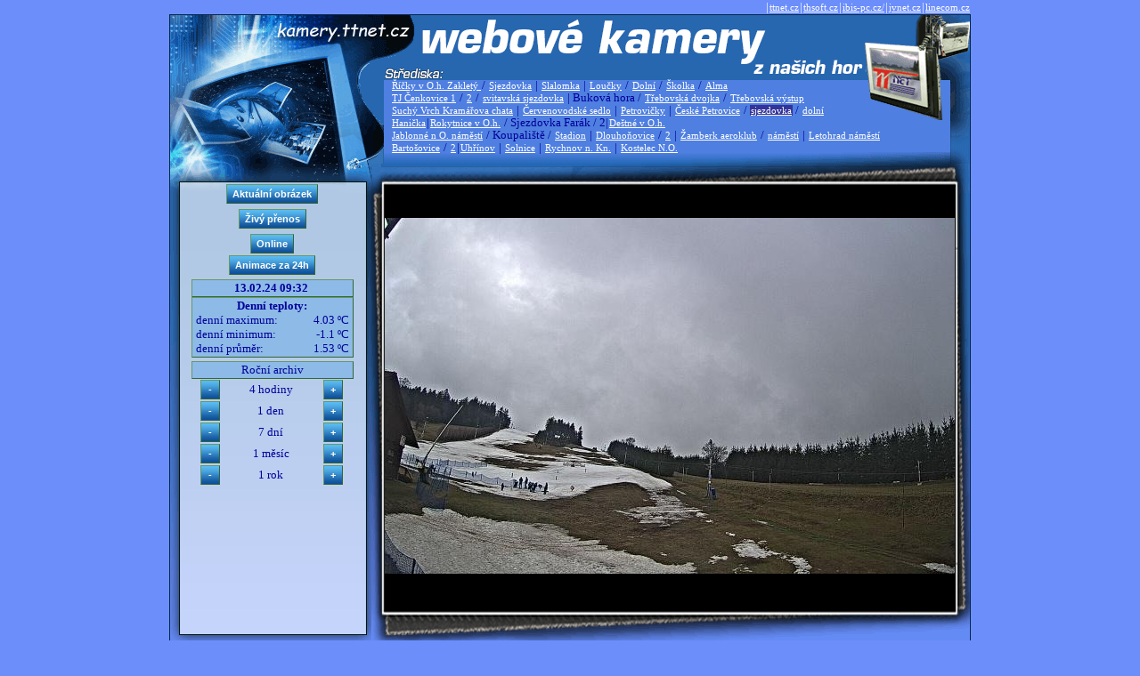

--- FILE ---
content_type: text/html; charset=Windows-1250
request_url: https://kamery.ttnet.cz/index.php?kamera=cpet3&utime=1707813171
body_size: 11680
content:

<!DOCTYPE html>
<html>
<head>
<title>kamery.ttnet.cz</title>
<meta http-equiv="Content-Type" content="text/html; charset=windows-1250">
<link rel="stylesheet" type="text/css" href="./design/styles/nyroModal.css">
<link rel="stylesheet" type="text/css" href="./design/style.css">
<script type="text/javascript" src="./design/jquery-1.4.4.min.js"></script>
<script type="text/javascript" src="./design/jquery.nyroModal-1.6.2.pack.js"></script>
    <!--[if IE 6]>
        <script type="text/javascript" src="./design/jquery.nyroModal-ie6.min.js"></script>
    <![endif]-->


                                        
<script type="text/javascript">
  var _gaq = _gaq || [];
  _gaq.push(['_setAccount', 'UA-21800289-4']);
  _gaq.push(['_trackPageview']);

  (function() {
    var ga = document.createElement('script'); ga.type = 'text/javascript'; ga.async = true;
    ga.src = ('https:' == document.location.protocol ? 'https://ssl' : 'http://www') + '.google-analytics.com/ga.js';
    var s = document.getElementsByTagName('script')[0]; s.parentNode.insertBefore(ga, s);
  })();
</script>

</head>
<body leftmargin="0" topmargin="0" marginwidth="0" marginheight="0" onselectstart="return false" >
<!-- ImageReady Slices (kamery.ttnet ver 4.psd) -->
<div align="center"><div align="right" style="width: 900px;">|<a class=menu href="https://www.ttnet.cz">ttnet.cz</a>|<a class=menu href="https://www.thsoft.cz">thsoft.cz</a>|<a class=menu href="http://web.ibis-pc.cz/">ibis-pc.cz/</a>|<a class=menu href="https://www.jvnet.cz">jvnet.cz</a>|<a class=menu href="http://www.linecom.cz">linecom.cz</a></div></div>
<table width="900" height="925" border="0" cellspacing="0" cellpadding="0" align="center" style="border: 1px solid #042652;">
    <tr>
       <td colspan="2" background="./design/design_01_new.gif" width="900" height="167">
<div style="border: 0px solid red; margin-top: 10px; margin-left: 248px; margin-right: 25px; line-height: 13px;">
<br><br><br><br>       
<A class=menu href="index.php?kamera=skirz&utime=1707813171" >Říčky v O.h. Zakletý </A> / <A class=menu href="index.php?kamera=skir2&utime=1707813171" >Sjezdovka</A> | <A class=menu href="index.php?kamera=skir1&utime=1707813171" > Slalomka</A> | <A class=menu href="index.php?kamera=skir3&utime=1707813171" > Loučky</A> / <A class=menu href="index.php?kamera=skir4&utime=1707813171" > Dolní</A> / <A class=menu href="index.php?kamera=skir5&utime=1707813171" > Školka</A> / <A class=menu href="index.php?kamera=al&utime=1707813171" > Alma</A> <br> <A class=menu href="index.php?kamera=skicen1&utime=1707813171" >TJ Čenkovice 1</A> / <A class=menu href="index.php?kamera=cen1&utime=1707813171" >2</A> / <A class=menu href="index.php?kamera=censvit2&utime=1707813171" >svitavská sjezdovka</A> | Buková hora / <A class=menu href="index.php?kamera=cen3&utime=1707813171" >Třebovská dvojka</A> / <A class=menu href="index.php?kamera=cen4&utime=1707813171" >Třebovská výstup</A><br><A class=menu href="index.php?kamera=sv3&utime=1707813171" >Suchý Vrch Kramářova chata</A> | <A class=menu href="index.php?kamera=svs&utime=1707813171" >Červenovodské sedlo</A> | <A class=menu href="index.php?kamera=pet&utime=1707813171" >Petrovičky</A> | <A class=menu href="index.php?kamera=cpet&utime=1707813171" >České Petrovice</A> / <A class=menu href="index.php?kamera=cpet3&utime=1707813171" style='background-color: #333399;'>sjezdovka</A> / <A class=menu href="index.php?kamera=cpet2&utime=1707813171" >dolní</A> <br> <A class=menu href="index.php?kamera=han&utime=1707813171" >Hanička</A>|<A class=menu href="index.php?kamera=ro&utime=1707813171" >Rokytnice v O.h.</A> / Sjezdovka Farák / 2|<A class=menu href="index.php?kamera=destkuk&utime=1707813171" >Deštné v O.h.</A><br>  <A class=menu href="index.php?kamera=jab&utime=1707813171" >Jablonné n O. náměstí</A> / Koupaliště / <A class=menu href="index.php?kamera=jabsta&utime=1707813171" >Stadion</A> | <A class=menu href="index.php?kamera=dln&utime=1707813171" >Dlouhoňovice</A> / <A class=menu href="index.php?kamera=dln2&utime=1707813171" >2</A> | <A class=menu href="index.php?kamera=ak&utime=1707813171" >Žamberk aeroklub</A> / <A class=menu href="index.php?kamera=zbknam&utime=1707813171" >náměstí</A> | <A class=menu href="index.php?kamera=letnam&utime=1707813171" >Letohrad náměstí</A><br><A class=menu href="index.php?kamera=ba&utime=1707813171" >Bartošovice</A> / <A class=menu href="index.php?kamera=ba2&utime=1707813171" >2</A>|<A class=menu href="index.php?kamera=uhr&utime=1707813171" >Uhřínov</A> | <A class=menu href="index.php?kamera=sol2&utime=1707813171" >Solnice</A> | <A class=menu href="index.php?kamera=rknam2&utime=1707813171" >Rychnov n. Kn.</A> | <A class=menu href="index.php?kamera=knonam1&utime=1707813171" >Kostelec N.O.</A>    

</div>
</td>
    </tr>
    <tr>
        <td width="228" height="539" valign="top" background="./design/design_05.gif">
        
<div align="center" style="border: 0px solid black; margin-top: 22px; margin-left: 13px; margin-right: 10px;">        


<table cellspacing="0" cellpadding="1" border="0" width="90%">
<col align="center"> <col align="center"> <col align="center"> 







 
   

<tr>
<td colspan="3" align="center"><input type="button" value="Aktuální obrázek" class="btn"
   onmouseover="this.className='btn btnhov'" onmouseout="this.className='btn'" onclick="javascript: location.href = 'index.php?kamera=cpet3';"> 
</td>
</tr>
<tr><td colspan="3" height="2px"></td></tr>
<tr>
<td colspan="3" align="center">
   <input type="button" value="Živý přenos" title="Živý stream - TESTOVACÍ PROVOZ !" class="btn"
          onmouseover="this.className='btn btnhov'" onmouseout="this.className='btn'" onclick="javascript: location.href = 'index.php?superlive=1&kamera=cpet3'" >
   </td></tr>
<tr><td colspan="3" height="2px"></td></tr>
<tr>
<td colspan="3" align="center">

<table width=100% border="0" cellspacing="0" cellpadding="0"><tr width=35%><td  colspan=2 align="center"><input type='button' value='Online' class='btn' 
    onmouseover="this.className='btn btnhov'" onmouseout="this.className='btn'" 
            onclick="webkamera=window.open('online.php?cam=cpet3&online=1','_blank','resizable=yes,toolbar=no,status=no,width=640');webkamera.focus();return false;" title="On-line webkamera (otevře nové okno)">
                  </td></tr>
          <tr><td colspan=2 height="2px"></td></tr>
          <tr> 
          <td colspan=2 align=center width=35%><input type="button" value="Animace za 24h" class="btn"
   onmouseover="this.className='btn btnhov'" onmouseout="this.className='btn'" onclick="javascript: location.href = 'index.php?video=1&amp;kamera=cpet3';"></td></tr></td></tr></table>
    </td></tr>
<tr><td colspan="3" height="2px"></td></tr>
<tr>

<td colspan="3" align="center" class="fpopis">&nbsp;<b>13.02.24 09:32 </b>&nbsp;</td>
</tr>


<tr>
    <td colspan="3" class="fpopis" align="left"><center><b>Denní teploty:</b></center>


<table border="0" cellspacing="0" cellpadding="0" width="100%">
<tr>
    <td width="120px">&nbsp;denní maximum:</td>
    <td align="right">4.03&nbsp;&ordm;C&nbsp;</td>
</tr>
<tr>
    <td>&nbsp;denní minimum:</td>
    <td align="right">-1.1&nbsp;&ordm;C&nbsp;</td>
</tr>
<tr>
    <td>&nbsp;denní průměr:</td>
    <td align="right">1.53&nbsp;&ordm;C&nbsp;</td>
</tr>
</table>

</td>
</tr>        






<tr><td colspan="3" height="2px"></td></tr>
<tr>
<td colspan="3" align="center" class="fpopis">&nbsp;Roční archiv&nbsp;</td>
</tr>

<tr>
<td align="center"><input type='button' value='-' class='btn' style='width: 22px; height: 22px;' onmouseover="this.className='btn btnhov'" onmouseout="this.className='btn'" onclick="javascript: location.href = 'index.php?kamera=cpet3&utime=1707798771';"> </td>
<td align="center">4 hodiny</td>
<td align="center"> <input type='button' value='+' class='btn' style='width: 22px; height: 22px;' onmouseover="this.className='btn btnhov'" onmouseout="this.className='btn'" onclick="javascript: location.href = 'index.php?kamera=cpet3&utime=1707827571';"> </td>
</tr>
<tr>
<td align="center"><input type='button' value='-' class='btn' style='width: 22px; height: 22px;' onmouseover="this.className='btn btnhov'" onmouseout="this.className='btn'" onclick="javascript: location.href = 'index.php?kamera=cpet3&utime=1707726771';"> </td>
<td align="center">1 den</td>
<td align="center"> <input type='button' value='+' class='btn' style='width: 22px; height: 22px;' onmouseover="this.className='btn btnhov'" onmouseout="this.className='btn'" onclick="javascript: location.href = 'index.php?kamera=cpet3&utime=1707899571';"> </td>
</tr>
<tr>
<td align="center"><input type='button' value='-' class='btn' style='width: 22px; height: 22px;' onmouseover="this.className='btn btnhov'" onmouseout="this.className='btn'" onclick="javascript: location.href = 'index.php?kamera=cpet3&utime=1707208371';"> </td>
<td align="center">7 dní</td>
<td align="center"> <input type='button' value='+' class='btn' style='width: 22px; height: 22px;' onmouseover="this.className='btn btnhov'" onmouseout="this.className='btn'" onclick="javascript: location.href = 'index.php?kamera=cpet3&utime=1708417971';"> </td>
</tr>

<tr>           
<td align="center"><input type='button' value='-' class='btn' style='width: 22px; height: 22px;' onmouseover="this.className='btn btnhov'" onmouseout="this.className='btn'" onclick="javascript: location.href = 'index.php?kamera=cpet3&utime=1705221171';"> </td> 
<td align="center">1 měsíc</td> 
<td align="center"> <input type='button' value='+' class='btn' style='width: 22px; height: 22px;' onmouseover="this.className='btn btnhov'" onmouseout="this.className='btn'" onclick="javascript: location.href = 'index.php?kamera=cpet3&utime=1710405171';"> </td> 
</tr> 

<tr>           
<td align="center"><input type='button' value='-' class='btn' style='width: 22px; height: 22px;' onmouseover="this.className='btn btnhov'" onmouseout="this.className='btn'" onclick="javascript: location.href = 'index.php?kamera=cpet3&utime=1676277171';"> </td> 
<td align="center">1 rok</td> 
<td align="center"> <input type='button' value='+' class='btn' style='width: 22px; height: 22px;' onmouseover="this.className='btn btnhov'" onmouseout="this.className='btn'" onclick="javascript: location.href = 'index.php?kamera=cpet3&utime=1739349171';"> </td> 
</tr> 


</table>

</div>    
        
        </td>
        <td width="672" height="539" valign="middle"  background="./design/design_06.gif">
<div id="main" style="border: 0px solid red; margin-top: -12px; margin-left: 15px; margin-right: 15px; vertical-align:middle">        <a href="image.php?cam=cpet3&year=2024&doy=43&hour=09&min=32&utime=1707813171&txt=.jpg" class="nyroModal" title="13.02.24 09:32">
        
        <img src="image.php?cam=cpet3&year=2024&doy=43&hour=09&min=32&utime=1707813171&size=2" alt="Datum a čas: 13.02.24 09:32" title="Datum a čas: 13.02.24 09:32" width=640  border="0" >
        </a>
        </div>        
        </td>
    </tr>
    <tr>
        <td width="900" colspan="2" align="center" background="./design/design_07.gif" style="background-repeat: repeat-x;">
        
        
 <IMG SRC="https://kytka-pinga.ttnet.cz/stats/cidla/cpet/T-year.png"> <BR>  <IMG SRC="https://kytka-pinga.ttnet.cz/stats/cidla/cpet/H-year.png"> 
                  
        </td>
    </tr>
</table>


<!-- End ImageReady Slices -->

<script type="text/javascript">

$(function() {
  $('.nyroModal').nyroModal();
});

</script>
  
</body>
</html>


--- FILE ---
content_type: text/css
request_url: https://kamery.ttnet.cz/design/style.css
body_size: 3718
content:
body {
    margin-left: 0px;
    margin-top: 0px;
    margin-right: 0px;
    margin-bottom: 0px;
    background-color: #6b8efb;
    font-family: tahoma;
    font-size: 13px;
    color: white;
    }

A {
    color: #ffffff;
    text-decoration: underline;
    }

A:Active  {text-decoration : underline;}

A:Hover  {
    color: #b1c8e4;
    text-decoration: none;
    }
    
A.menu {
    color: white;
    text-decoration: underline;
    font-size: 11px;
    font-family: tahoma;
    padding-left: 1px;
    padding-right: 1px;    
    }

A.menu:Active  {text-decoration : underline;}

A.menu:Hover  {
    color: #badffa;
    text-decoration: none;
    } 
    
.banner {
background-image: url(/design/banner.png);
width: 200px;
height: 44px;
border: 1px dotted #00002b; 
    }


.banner:Hover  {
background-image: url(/design/banner_hover.png);
    }       

.text_pred_menu {
    color: yellow;
    font-size: 12px;
    font-family: tahoma;
    padding-left: 4px;
    padding-right: 4px;    
}
    
table.tabulka_v_textu {
    border-top: 0px solid gray;
    border-bottom: 0px solid gray;
    font-size: 12px;
    margin: 0px 0px 0px 0px;
    padding: 0px 0px 0px 0px;
    border-collapse: colapse;
    }
    
table.tabulka_v_textu td {
    margin: 0px 0px 0px 0px;
    padding: Opx 0px 0px 0px;
    border-top: 0px solid gray;
    border-left: 0px solid gray;
    border-bottom: 0px solid gray;
    border-right: 0px solid gray;
    }     
    
table.tabulka_v_textu thead {
    font-weight: bold;
    background-color: #bdd3fd;
    }     

.colgroup {
    font-weight: bold;
    color: black;
    background-color: #66ccff;
    }     
    
.style2 {
    color: #f6ccc8;
    font-size: 11px;
    font-family: tahoma;
}
.style3 {
    color: #d52211;
    font-size: 11px;
    font-family: tahoma;
    font-weight: bold;
}
TD {
    color: #000099;
    font-size: 13px;
    font-family: tahoma;
}
.první_slova {
    font-family: tahoma;
    font-size: 13px;
    color:#388ED0;
    font-weight: bold;
}
.nadpis_kap {
    color: #8dbae7;
    font-size: 14px;
    font-family: tahoma;
    font-weight: bold;
    padding-left: 5px;
}

.text_novinka {
    color: #66ccff;
    font-size: 11px;
    font-family: tahoma;
    text-align: justify;
}

.contchyba {
      margin: 3px; 
      padding: 5px; 
      color: black; 
      font-weight: bold; 
      background: #FFCCBD; 
      border: 1px solid #F0A892;
} 

#datum {
        color: #8dbae7;
        text-align: right;
        font-weight: bold;
        font-size: 10px;
}


INPUT {font-size:9pt; border: 1px gray solid;background-color: #D7E5F2; color: #003B89;}
OPTION {font-size:9pt; border: 1px gray solid;background-color: #D7E5F2; color: #003B89;}
SELECT {font-size:9pt; border: 1px gray solid;background-color: #D7E5F2; color: #003B89;}
TEXTAREA {font-size:9pt; border: 1px gray solid;background-color: #D7E5F2; color: #003B89;}

.fpopis{
   background-color:#8dbae7;
   border:1px solid;
   border-top-color:#696;
   border-left-color:#696;
   border-right-color:#363;
   border-bottom-color:#363;
}
input.btn{
   color:#ffffff;
   font-family:'trebuchet ms',helvetica,sans-serif;
   font-size:85%;
   font-weight:bold;
   background-color:#8dbae7;
   border:1px solid;
   height: 22px;
   border-top-color:#696;
   border-left-color:#696;
   border-right-color:#363;
   border-bottom-color:#363;
   background-image: url('pozadi_buttonu.gif');
}

input.btnhov{
       color:#ffff00;
    border-top-color: #3366FF;
    border-left-color: #3366FF;
    border-right-color: Blue;
    border-bottom-color: Blue;}



.stin_obrazku
{
    filter:progid:DXImageTransform.Microsoft.dropshadow(OffX=3, OffY=3, Color='#33ccff', Positive='true');
    border: 1px black solid;
}
